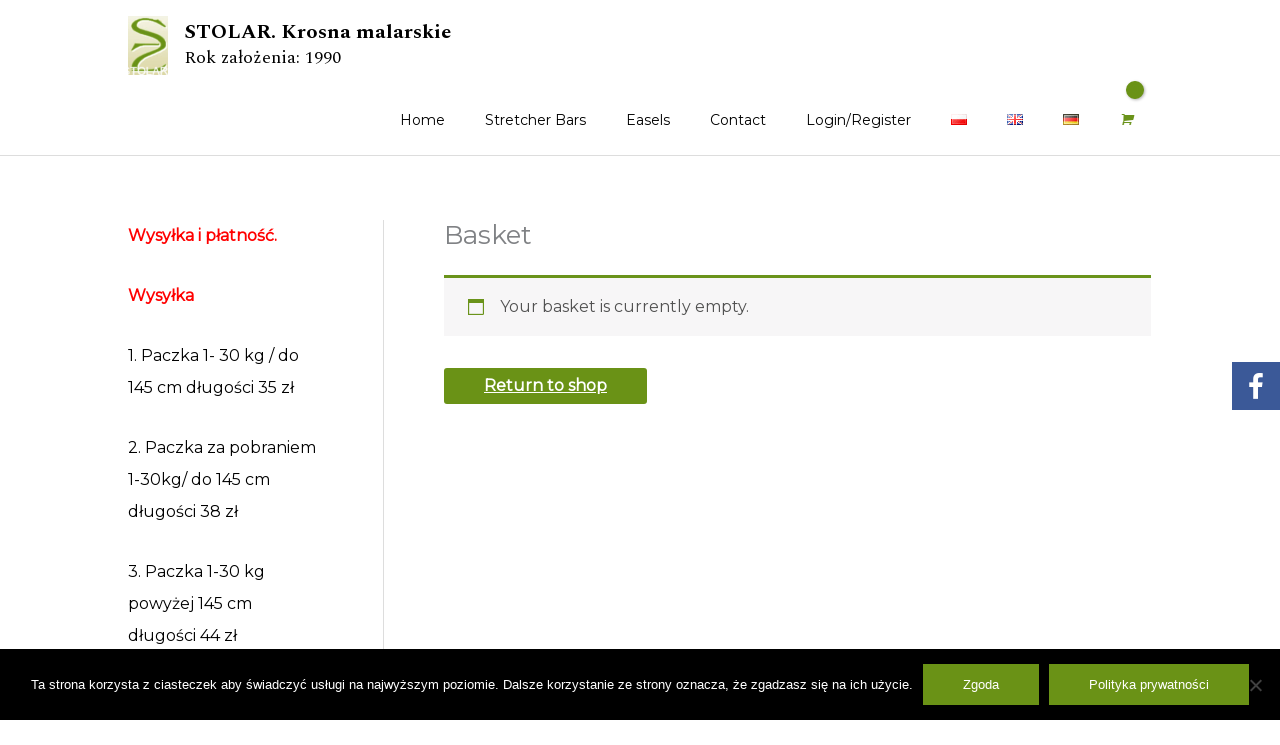

--- FILE ---
content_type: text/css
request_url: https://stolarsliwinski.pl/wp-content/plugins/psm-calculator/configurator.css?ver=1758479116
body_size: -28
content:
@charset "UTF-8";
.configurator {
  margin: 15px 0;
  padding: 15px;
  border: 1px solid #ccc;
  border-radius: 10px;
  background: #EDFBE2;
}
.configurator h3 {
  margin: 0 0 10px 0;
}
.configurator .field {
  margin: 0 0 10px 0;
}
.configurator .field input {
  width: 75px !important;
  max-width: 75px !important;
}
.configurator .info {
  font-weight: bold;
  font-size: 18px;
  padding: 10px 0;
}

body.product-single-configurator .woocommerce-price-suffix:after {
  content: " za mb";
  display: inline-block;
}

li.product-archive-configurator .add_to_cart_button {
  display: none;
}
li.product-archive-configurator .woocommerce-price-suffix:after {
  content: " za mb";
  display: inline-block;
}